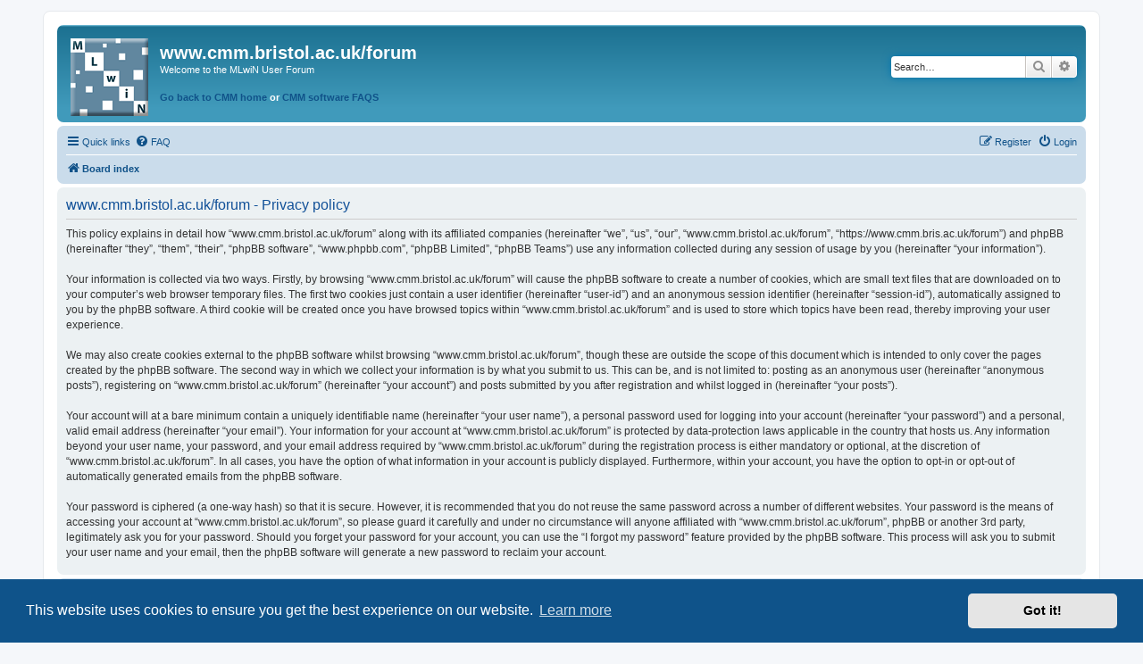

--- FILE ---
content_type: text/html; charset=UTF-8
request_url: https://www.cmm.bris.ac.uk/forum/ucp.php?mode=privacy&sid=83203db6cb2fe07759086fc4f1bc041e
body_size: 4235
content:
<!DOCTYPE html>
<html dir="ltr" lang="en-gb">
<head>
<meta charset="utf-8" />
<meta http-equiv="X-UA-Compatible" content="IE=edge">
<meta name="viewport" content="width=device-width, initial-scale=1" />

<title>www.cmm.bristol.ac.uk/forum - User Control Panel - Privacy policy</title>

	<link rel="alternate" type="application/atom+xml" title="Feed - www.cmm.bristol.ac.uk/forum" href="/forum/app.php/feed?sid=26e08baffd3a50fd604212abfe3d2611">		<link rel="alternate" type="application/atom+xml" title="Feed - All forums" href="/forum/app.php/feed/forums?sid=26e08baffd3a50fd604212abfe3d2611">	<link rel="alternate" type="application/atom+xml" title="Feed - New Topics" href="/forum/app.php/feed/topics?sid=26e08baffd3a50fd604212abfe3d2611">	<link rel="alternate" type="application/atom+xml" title="Feed - Active Topics" href="/forum/app.php/feed/topics_active?sid=26e08baffd3a50fd604212abfe3d2611">			

<!--
	phpBB style name: prosilver
	Based on style:   prosilver (this is the default phpBB3 style)
	Original author:  Tom Beddard ( http://www.subBlue.com/ )
	Modified by:
-->

<link href="./assets/css/font-awesome.min.css?assets_version=57" rel="stylesheet">
<link href="./styles/prosilver/theme/stylesheet.css?assets_version=57" rel="stylesheet">
<link href="./styles/prosilver/theme/en/stylesheet.css?assets_version=57" rel="stylesheet">



	<link href="./assets/cookieconsent/cookieconsent.min.css?assets_version=57" rel="stylesheet">

<!--[if lte IE 9]>
	<link href="./styles/prosilver/theme/tweaks.css?assets_version=57" rel="stylesheet">
<![endif]-->





</head>
<body id="phpbb" class="nojs notouch section-ucp ltr ">


<div id="wrap" class="wrap">
	<a id="top" class="top-anchor" accesskey="t"></a>
	<div id="page-header">
		<div class="headerbar" role="banner">
					<div class="inner">

			<div id="site-description" class="site-description">
		<a id="logo" class="logo" href="./index.php?sid=26e08baffd3a50fd604212abfe3d2611" title="Board index">
					<span class="site_logo"></span>
				</a>
				<h1>www.cmm.bristol.ac.uk/forum</h1>
				<p>Welcome to the MLwiN User Forum</p>
                                <p><strong><a href="http://www.bristol.ac.uk/cmm"> Go back to CMM home</a> or <a href="http://www.bristol.ac.uk/cmm/software/support/support-faqs/">CMM software FAQS</a></strong></p>
				<p class="skiplink"><a href="#start_here">Skip to content</a></p>
			</div>

									<div id="search-box" class="search-box search-header" role="search">
				<form action="./search.php?sid=26e08baffd3a50fd604212abfe3d2611" method="get" id="search">
				<fieldset>
					<input name="keywords" id="keywords" type="search" maxlength="128" title="Search for keywords" class="inputbox search tiny" size="20" value="" placeholder="Search…" />
					<button class="button button-search" type="submit" title="Search">
						<i class="icon fa-search fa-fw" aria-hidden="true"></i><span class="sr-only">Search</span>
					</button>
					<a href="./search.php?sid=26e08baffd3a50fd604212abfe3d2611" class="button button-search-end" title="Advanced search">
						<i class="icon fa-cog fa-fw" aria-hidden="true"></i><span class="sr-only">Advanced search</span>
					</a>
					<input type="hidden" name="sid" value="26e08baffd3a50fd604212abfe3d2611" />

				</fieldset>
				</form>
			</div>
						
			</div>
					</div>
				<div class="navbar" role="navigation">
	<div class="inner">

	<ul id="nav-main" class="nav-main linklist" role="menubar">

		<li id="quick-links" class="quick-links dropdown-container responsive-menu" data-skip-responsive="true">
			<a href="#" class="dropdown-trigger">
				<i class="icon fa-bars fa-fw" aria-hidden="true"></i><span>Quick links</span>
			</a>
			<div class="dropdown">
				<div class="pointer"><div class="pointer-inner"></div></div>
				<ul class="dropdown-contents" role="menu">
					
											<li class="separator"></li>
																									<li>
								<a href="./search.php?search_id=unanswered&amp;sid=26e08baffd3a50fd604212abfe3d2611" role="menuitem">
									<i class="icon fa-file-o fa-fw icon-gray" aria-hidden="true"></i><span>Unanswered topics</span>
								</a>
							</li>
							<li>
								<a href="./search.php?search_id=active_topics&amp;sid=26e08baffd3a50fd604212abfe3d2611" role="menuitem">
									<i class="icon fa-file-o fa-fw icon-blue" aria-hidden="true"></i><span>Active topics</span>
								</a>
							</li>
							<li class="separator"></li>
							<li>
								<a href="./search.php?sid=26e08baffd3a50fd604212abfe3d2611" role="menuitem">
									<i class="icon fa-search fa-fw" aria-hidden="true"></i><span>Search</span>
								</a>
							</li>
					
										<li class="separator"></li>

									</ul>
			</div>
		</li>

				<li data-skip-responsive="true">
			<a href="/forum/app.php/help/faq?sid=26e08baffd3a50fd604212abfe3d2611" rel="help" title="Frequently Asked Questions" role="menuitem">
				<i class="icon fa-question-circle fa-fw" aria-hidden="true"></i><span>FAQ</span>
			</a>
		</li>
						
			<li class="rightside"  data-skip-responsive="true">
			<a href="./ucp.php?mode=login&amp;redirect=ucp.php%3Fmode%3Dprivacy&amp;sid=26e08baffd3a50fd604212abfe3d2611" title="Login" accesskey="x" role="menuitem">
				<i class="icon fa-power-off fa-fw" aria-hidden="true"></i><span>Login</span>
			</a>
		</li>
					<li class="rightside" data-skip-responsive="true">
				<a href="./ucp.php?mode=register&amp;sid=26e08baffd3a50fd604212abfe3d2611" role="menuitem">
					<i class="icon fa-pencil-square-o  fa-fw" aria-hidden="true"></i><span>Register</span>
				</a>
			</li>
						</ul>

	<ul id="nav-breadcrumbs" class="nav-breadcrumbs linklist navlinks" role="menubar">
				
		
		<li class="breadcrumbs" itemscope itemtype="https://schema.org/BreadcrumbList">

			
							<span class="crumb" itemtype="https://schema.org/ListItem" itemprop="itemListElement" itemscope><a itemprop="item" href="./index.php?sid=26e08baffd3a50fd604212abfe3d2611" accesskey="h" data-navbar-reference="index"><i class="icon fa-home fa-fw"></i><span itemprop="name">Board index</span></a><meta itemprop="position" content="1" /></span>

			
					</li>

		
					<li class="rightside responsive-search">
				<a href="./search.php?sid=26e08baffd3a50fd604212abfe3d2611" title="View the advanced search options" role="menuitem">
					<i class="icon fa-search fa-fw" aria-hidden="true"></i><span class="sr-only">Search</span>
				</a>
			</li>
			</ul>

	</div>
</div>
	</div>

	
	<a id="start_here" class="anchor"></a>
	<div id="page-body" class="page-body" role="main">
		
		

	<div class="panel">
		<div class="inner">
		<div class="content">
			<h2 class="sitename-title">www.cmm.bristol.ac.uk/forum - Privacy policy</h2>
			<div class="agreement">This policy explains in detail how “www.cmm.bristol.ac.uk/forum” along with its affiliated companies (hereinafter “we”, “us”, “our”, “www.cmm.bristol.ac.uk/forum”, “https://www.cmm.bris.ac.uk/forum”) and phpBB (hereinafter “they”, “them”, “their”, “phpBB software”, “www.phpbb.com”, “phpBB Limited”, “phpBB Teams”) use any information collected during any session of usage by you (hereinafter “your information”).
	<br><br>
	Your information is collected via two ways. Firstly, by browsing “www.cmm.bristol.ac.uk/forum” will cause the phpBB software to create a number of cookies, which are small text files that are downloaded on to your computer’s web browser temporary files. The first two cookies just contain a user identifier (hereinafter “user-id”) and an anonymous session identifier (hereinafter “session-id”), automatically assigned to you by the phpBB software. A third cookie will be created once you have browsed topics within “www.cmm.bristol.ac.uk/forum” and is used to store which topics have been read, thereby improving your user experience.
	<br><br>
	We may also create cookies external to the phpBB software whilst browsing “www.cmm.bristol.ac.uk/forum”, though these are outside the scope of this document which is intended to only cover the pages created by the phpBB software. The second way in which we collect your information is by what you submit to us. This can be, and is not limited to: posting as an anonymous user (hereinafter “anonymous posts”), registering on “www.cmm.bristol.ac.uk/forum” (hereinafter “your account”) and posts submitted by you after registration and whilst logged in (hereinafter “your posts”).
	<br><br>
	Your account will at a bare minimum contain a uniquely identifiable name (hereinafter “your user name”), a personal password used for logging into your account (hereinafter “your password”) and a personal, valid email address (hereinafter “your email”). Your information for your account at “www.cmm.bristol.ac.uk/forum” is protected by data-protection laws applicable in the country that hosts us. Any information beyond your user name, your password, and your email address required by “www.cmm.bristol.ac.uk/forum” during the registration process is either mandatory or optional, at the discretion of “www.cmm.bristol.ac.uk/forum”. In all cases, you have the option of what information in your account is publicly displayed. Furthermore, within your account, you have the option to opt-in or opt-out of automatically generated emails from the phpBB software.
	<br><br>
	Your password is ciphered (a one-way hash) so that it is secure. However, it is recommended that you do not reuse the same password across a number of different websites. Your password is the means of accessing your account at “www.cmm.bristol.ac.uk/forum”, so please guard it carefully and under no circumstance will anyone affiliated with “www.cmm.bristol.ac.uk/forum”, phpBB or another 3rd party, legitimately ask you for your password. Should you forget your password for your account, you can use the “I forgot my password” feature provided by the phpBB software. This process will ask you to submit your user name and your email, then the phpBB software will generate a new password to reclaim your account.
	</div>
		</div>
		</div>
	</div>


			</div>


<div id="page-footer" class="page-footer" role="contentinfo">
	<div class="navbar" role="navigation">
	<div class="inner">

	<ul id="nav-footer" class="nav-footer linklist" role="menubar">
		<li class="breadcrumbs">
									<span class="crumb"><a href="./index.php?sid=26e08baffd3a50fd604212abfe3d2611" data-navbar-reference="index"><i class="icon fa-home fa-fw" aria-hidden="true"></i><span>Board index</span></a></span>					</li>
		
				<li class="rightside">All times are <span title="UTC">UTC</span></li>
							<li class="rightside">
				<a href="/forum/app.php/user/delete_cookies?sid=26e08baffd3a50fd604212abfe3d2611" data-ajax="true" data-refresh="true" role="menuitem">
					<i class="icon fa-trash fa-fw" aria-hidden="true"></i><span>Delete cookies</span>
				</a>
			</li>
														</ul>

	</div>
</div>

	<div class="copyright">
				<p class="footer-row">
			<span class="footer-copyright">Powered by <a href="https://www.phpbb.com/">phpBB</a>&reg; Forum Software &copy; phpBB Limited</span>
		</p>
						<p class="footer-row" role="menu">
			<a class="footer-link" href="./ucp.php?mode=privacy&amp;sid=26e08baffd3a50fd604212abfe3d2611" title="Privacy" role="menuitem">
				<span class="footer-link-text">Privacy</span>
			</a>
			|
			<a class="footer-link" href="./ucp.php?mode=terms&amp;sid=26e08baffd3a50fd604212abfe3d2611" title="Terms" role="menuitem">
				<span class="footer-link-text">Terms</span>
			</a>
		</p>
					</div>

	<div id="darkenwrapper" class="darkenwrapper" data-ajax-error-title="AJAX error" data-ajax-error-text="Something went wrong when processing your request." data-ajax-error-text-abort="User aborted request." data-ajax-error-text-timeout="Your request timed out; please try again." data-ajax-error-text-parsererror="Something went wrong with the request and the server returned an invalid reply.">
		<div id="darken" class="darken">&nbsp;</div>
	</div>

	<div id="phpbb_alert" class="phpbb_alert" data-l-err="Error" data-l-timeout-processing-req="Request timed out.">
		<a href="#" class="alert_close">
			<i class="icon fa-times-circle fa-fw" aria-hidden="true"></i>
		</a>
		<h3 class="alert_title">&nbsp;</h3><p class="alert_text"></p>
	</div>
	<div id="phpbb_confirm" class="phpbb_alert">
		<a href="#" class="alert_close">
			<i class="icon fa-times-circle fa-fw" aria-hidden="true"></i>
		</a>
		<div class="alert_text"></div>
	</div>
</div>

</div>

<div>
	<a id="bottom" class="anchor" accesskey="z"></a>
	</div>

<script src="./assets/javascript/jquery-3.7.1.min.js?assets_version=57"></script>
<script src="./assets/javascript/core.js?assets_version=57"></script>

	<script src="./assets/cookieconsent/cookieconsent.min.js?assets_version=57"></script>
	<script>
		if (typeof window.cookieconsent === "object") {
			window.addEventListener("load", function(){
				window.cookieconsent.initialise({
					"palette": {
						"popup": {
							"background": "#0F538A"
						},
						"button": {
							"background": "#E5E5E5"
						}
					},
					"theme": "classic",
					"content": {
						"message": "This\u0020website\u0020uses\u0020cookies\u0020to\u0020ensure\u0020you\u0020get\u0020the\u0020best\u0020experience\u0020on\u0020our\u0020website.",
						"dismiss": "Got\u0020it\u0021",
						"link": "Learn\u0020more",
						"href": "./ucp.php?mode=privacy&amp;sid=26e08baffd3a50fd604212abfe3d2611"
					}
				});
			});
		}
	</script>


<script src="./styles/prosilver/template/forum_fn.js?assets_version=57"></script>
<script src="./styles/prosilver/template/ajax.js?assets_version=57"></script>



</body>
</html>
